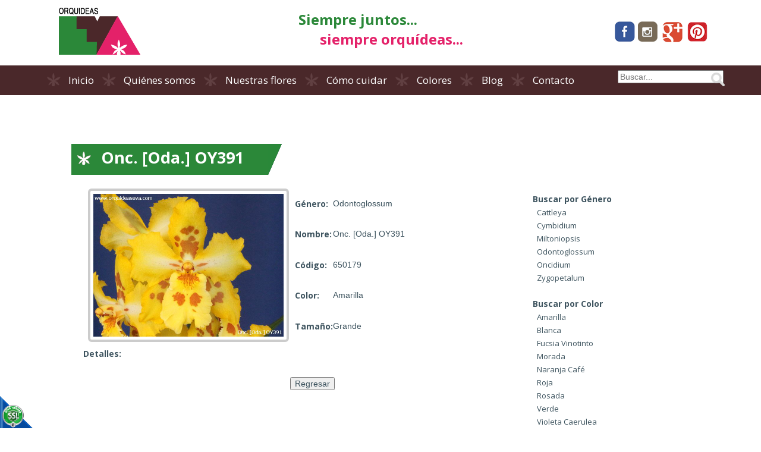

--- FILE ---
content_type: text/html;charset=UTF-8
request_url: https://www.orquideaseva.com/es/icatalogo/ver/236/onc-%5Boda%5D-oy391/
body_size: 5711
content:
 <!DOCTYPE html PUBLIC "-//W3C//DTD XHTML 1.0 Transitional//EN" "http://www.w3.org/TR/xhtml1/DTD/xhtml1-transitional.dtd">
<html xmlns="http://www.w3.org/1999/xhtml">
<head>
<script>function detenerError(e){/*console.log(e);*/return true}window.onerror=detenerError</script>
				<!-- Global site tag (gtag.js) - Google Analytics -->
				<script async src="https://www.googletagmanager.com/gtag/js?id=G-BPCDQHGGBE"></script>
				<script>
					window.dataLayer = window.dataLayer || [];
					function gtag(){dataLayer.push(arguments);}
					gtag('js', new Date());

					gtag('config', 'G-BPCDQHGGBE');

					gtag('event', 'PageGear:Catalogo', {
						'event_category': 'Function:ver',
						'event_label': 'Param:236'
					});

				</script>
			<script  src="https://www.pagegear.co/es/CDN/js/jquery/jquery-1.11.0.min.js" type="text/javascript"></script>

			<link rel="preload" href="https://s3.pagegear.co/static/bootstrap/3.3.5/css/bootstrap-clean.min.css" as="style" onload="this.onload=null;this.rel='stylesheet'">
			<noscript><link rel="stylesheet" href="https://s3.pagegear.co/static/bootstrap/3.3.5/css/bootstrap-clean.min.css"></noscript>
		<script  src="https://s3.pagegear.co/static/bootstrap/3.3.5/js/bootstrap.min.js" type="text/javascript" defer></script>

			<link rel="preload" href="https://www.pagegear.co/es/editor/ContentBuilder/pge_editor.css?v14" as="style" onload="this.onload=null;this.rel='stylesheet'">
			<noscript><link rel="stylesheet" href="https://www.pagegear.co/es/editor/ContentBuilder/pge_editor.css?v14"></noscript>
		
			<link rel="preload" href="https://www.pagegear.co/es/dominios/exusmultimedia/plantillas/2017/recursos/editor-global.css?2025121621" as="style" onload="this.onload=null;this.rel='stylesheet'">
			<noscript><link rel="stylesheet" href="https://www.pagegear.co/es/dominios/exusmultimedia/plantillas/2017/recursos/editor-global.css?2025121621"></noscript>
		
			<link rel="preload" href="https://s3.pagegear.co/static/editor/contentbuilder/4.1.2/assets/minimalist-blocks/content.css?v12" as="style" onload="this.onload=null;this.rel='stylesheet'">
			<noscript><link rel="stylesheet" href="https://s3.pagegear.co/static/editor/contentbuilder/4.1.2/assets/minimalist-blocks/content.css?v12"></noscript>
		<script  src="https://www.pagegear.co/es/CDN/js/PageGearInit.4.0.9.js?9" type="text/javascript" defer></script>
<meta charset="utf-8">
<title>Onc. [Oda.] OY391</title><meta name="Generator" content="PageGear | Exus.com.co"/>
<meta name="PageGearCacheID" content="813b5dcc68b1b953c04db2b21b948632-0"/>
<meta name="description" content="Onc. [Oda.] OY391 / "/>
<meta name="robots" content="INDEX,FOLLOW,ARCHIVE"/>
<meta name="Distribution" content="global"/>
<meta name="rating" content="general"/>
<script type="application/ld+json">{"@context":"https:\/\/schema.org","@type":"WebSite","url":"https:\/\/www.orquideaseva.com\/es\/icatalogo\/ver\/236\/onc-%5Boda%5D-oy391\/","name":"Onc. [Oda.] OY391","description":"Onc. [Oda.] OY391 / ","publisher":"PageGear Cloud","potentialAction":{"@type":"SearchAction","target":"https:\/\/www.orquideaseva.com\/es\/buscar\/?q={search_term}","query-input":"required name=search_term"},"author":{"@type":"Organization","url":"https:\/\/www.orquideaseva.com","name":"Orquideaseva.com"}}</script><meta property="og:title" content="Onc. [Oda.] OY391"/>
<meta property="og:type" content="website"/>
<meta property="og:image" content="https://www.orquideaseva.com/es/dominios/orquideaseva.exusmultimedia.com/upload/caratula.jpg?v1"/>
<meta property="og:site_name" content="Onc. [Oda.] OY391"/>
<meta property="og:description" content="Onc. [Oda.] OY391 / "/>
<meta property="fb:admins" content="518506981"/>
<meta name="twitter:site" content="@exusmultimedia">
<meta name="twitter:creator" content="@exusmultimedia">
<meta name="twitter:card" content="summary_large_image">
<meta name="twitter:title" content="Onc. [Oda.] OY391">
<meta name="twitter:description" content="Onc. [Oda.] OY391 / ">
<meta name="twitter:image:src" content="https://www.orquideaseva.com/es/dominios/orquideaseva.exusmultimedia.com/upload/caratula.jpg?v1">
<script>var pgeurlreal = "https://www.orquideaseva.com/es/"; var pgeuploaddir = "pge/upload/"; </script>
<link rel="shortcut icon" href="https://www.orquideaseva.com/es/dominios/orquideaseva.exusmultimedia.com/upload/favicon.ico" />
<link rel="alternate" type="application/rss+xml" title="Onc. [Oda.] OY391" href="https://www.orquideaseva.com/es/rss.xml" />
<link rel="dns-prefetch" href="//www.pagegear.co" />
<link rel="dns-prefetch" href="//s3.pagegear.co" />
<link rel="dns-prefetch" href="//www.google.com" />
<link rel="dns-prefetch" href="//www.google-analytics.com" />
<link rel="dns-prefetch" href="//www.googleadsservices.com" />
<link rel="dns-prefetch" href="//www.googletagmanager.com" />
<link rel="dns-prefetch" href="//fonts.googleapis.com" />
<link rel="dns-prefetch" href="//fonts.gstatic.com" />
<link rel="stylesheet" href="/es/CDN/pagegear_styleguide/styleguide.css?v1"/>
<script src="https://www.pagegear.co/es/dominios/orquideaseva.exusmultimedia.com/plantillas/2016/recursos/scripts.js?v001"></script>
<link rel="stylesheet" type="text/css" href="https://www.pagegear.co/es/dominios/orquideaseva.exusmultimedia.com/plantillas/2016/recursos/design.css?v001"/>
<script type="text/javascript">
  WebFontConfig = {
    google: { families: [ 'Open+Sans:400,300,300italic,400italic,600,600italic,800,700:latin' ] }
  };
  (function() {
    var wf = document.createElement('script');
    wf.src = ('https:' == document.location.protocol ? 'https' : 'http') +
      '://ajax.googleapis.com/ajax/libs/webfont/1/webfont.js';
    wf.type = 'text/javascript';
    wf.async = 'true';
    var s = document.getElementsByTagName('script')[0];
    s.parentNode.insertBefore(wf, s);
  })(); </script>
</head>
<style type="text/css">
	.mod-box-title{margin-top:25px !important;font-weight:700 !important;}
	#MenuVertical li a{font-size:13px !important;}
	.no_disponible{height:28px !important;line-height:28px !important;font-size:13px !important;}
</style>
<body>
	<div class="ancho_100 header1">
		<div class="ancho_base">
			<a href="https://www.orquideaseva.com/es/">
				<img style="margin-top: 4px;" src="https://www.pagegear.co/es/dominios/orquideaseva.exusmultimedia.com/plantillas/2016/recursos/logo_eva.png"></img>
			</a>
			<div class="redes_sociales">
				<a href="https://www.facebook.com/orquideaseva/"><img src="https://s3.pagegear.co/22/contents/facebook.png" alt="" style="float: none; margin: 0px;" xw="34px"></a>&nbsp;<a href="https://www.instagram.com/orquideaseva/"><img src="https://s3.pagegear.co/22/contents/instagram.png" alt="" style="float: none; margin: 0px;" xw="34px"></a>&nbsp;
<a href="https://plus.google.com/b/113502277958649994417/113502277958649994417/posts"><img src="https://s3.pagegear.co/22/contents/gplus.png" alt="" style="float: none; margin: 0px;" xw="34px"></a>&nbsp;

<a href="https://co.pinterest.com/orquideaseva/pins/"><img src="https://s3.pagegear.co/22/contents/pinterest_logo_new.png" alt="" style="float: none; margin: 0px; border-radius: 30%;" xw="34px"></a>			</div>
			<div class="MensajeHeader" style="width: auto;position: absolute;left: 50%;top: 0px;-webkit-transform: translateX(-50%);-moz-transform: translateX(-50%);-o-transform: translateX(-50%);transform: translateX(-50%);font-weight: 800 !important;padding-top: 16px;">
				
<div><span style="font-weight: bold; color: #2B8839; font-size: 18pt;">Siempre juntos...</span></div><span style="font-size: 18pt;"></span>
<div><span style="font-weight: bold; font-size: 18pt; color: #E42169;">&nbsp; &nbsp; &nbsp; siempre orquídeas... </span><br />
	
	<div>&nbsp;</div></div> 			</div>
			<div class="clear"></div>
		</div>
	</div>
	<div class="ancho_100 menuHeader">
		<div class="ancho_base">
			
		<script type='text/javascript'>
		jQuery(function($) {
			$(document).ready(function(){
				$('#menupluseva ul').css({display: 'none'});
				$('#menupluseva li').hover(function(){
					$('.submenu').css({overflow: 'visible'});
					$(this).find('ul:first:hidden').css({visibility: 'visible',display: 'none'}).slideDown(100);
					},function(){
						$(this).find('ul:first').hide();
					});
			});
		});
		</script>
		<ul id="menupluseva"><li class='menuplus_n1_0' ><a  href="/" >Inicio</a></li><li class='menuplus_n1_1' ><a  href="https://www.orquideaseva.com/es/ipaginas/ver/G220/102/quienes-somos-2016/" >Quiénes somos</a></li><li class='menuplus_n1_2' ><a  href="https://www.orquideaseva.com/es/catalogo/" >Nuestras flores</a></li><li class='menuplus_n1_3' ><a  href="https://www.orquideaseva.com/es/como-cuidar-las-orquideas-PG81" >Cómo cuidar</a><ul class="submenu" ><li class='' ><a href="https://www.orquideaseva.com/es/cuidados-para-cattleya-PG104" >Cuidados para la Cattleya</a></li><li class='' ><a href="https://www.orquideaseva.com/es/cuidados-para-cymbidium-PG106" >Cuidados para el Cymbidium</a></li><li class='' ><a href="https://www.orquideaseva.com/es/cuidados-para-dendrobium-PG105" >Cuidados para el Dendrobium</a></li><li class='' ><a href="https://www.orquideaseva.com/es/cuidados-para-miltoniopsis-PG108" >Cuidados para la Miltoniopsis</a></li><li class='' ><a href="https://www.orquideaseva.com/es/cuidados-para-nobile-PG107" >Cuidados para el Nobile</a></li><li class='' ><a href="https://www.orquideaseva.com/es/cuidados-para-odontoglossum-PG109" >Cuidados para el Odontoglossum</a></li><li class='' ><a href="https://www.orquideaseva.com/es/cuidados-para-oncidium-PG110" >Cuidados para el Oncidium</a></li><li class='' ><a href="https://www.orquideaseva.com/es/cuidados-para-phalaenopsis-PG112" >Cuidados para la Phalaenopsis</a></li><li class='lastMenuPlus ' ><a href="https://www.orquideaseva.com/es/cuidados-para-zygopetalum-PG113" >Cuidados para el Zygopetalum</a></li></ul></li><li class='menuplus_n1_4' ><a  href="https://www.orquideaseva.com/es/" >Colores</a><ul class="submenu" ><li class='' ><a href="https://www.orquideaseva.com/es/igaleriaplus/galeria/8/arreglos_anchetas/" >Arreglos - Anchetas</a></li><li class='lastMenuPlus ' ><a href="https://www.orquideaseva.com/es/igaleriaplus/gridview/4/0/stands/" >Exposiciones - Eventos</a></li></ul></li><li class='menuplus_n1_5' ><a  href="https://www.orquideaseva.com/es/blog/" >Blog</a></li><li class='lastMenuPlus' ><a  href="https://www.orquideaseva.com/es/iformgenerator/verform/1/formulario_de_contacto/" >Contacto</a></li></ul>			<div class="searchHeader">
				<form action="" onsubmit="window.location='/es/ibuscar/local/?q='+jQuery('#search_holder').val();return false;">
					<input placeholder="Buscar..." type="text" name="" id="search_holder" value=""  autocomplete="off" />
					<button type="submit">
						<img src="https://www.pagegear.co/es/dominios/orquideaseva.exusmultimedia.com/plantillas/2016/recursos/lupa.png"></img>
					</button>
				</form>

			</div>
			<div class="clear"></div>
		</div>
	</div>
				<div style="width: 1100px; margin: 0 auto;">
				<div class="" style="margin: 0;">
					<div class="ancho_80" style="margin-right: 0 !important;">
						
<div class="content-box" >
    <h2 class="content-box-title">Onc. [Oda.] OY391</h2>
    
	<div class="content-area"><link rel="stylesheet" href="https://www.pagegear.co/es/dominios/orquideaseva.exusmultimedia.com/plantillas/2016/recursos/lity.min.css">
<script src="/es/dominios/orquideaseva.exusmultimedia.com/plantillas/2016/recursos/lity.min.js"></script>
<style type="text/css">
	#fancybox-wrap, #fancybox-title { width: auto !important; }
	#fancybox-wrap { top: 50% !important; left: 50% !important; transform: translate(-50%,-50%) !important; }
	#fancybox-img { display: block; height: auto; max-width: 100%; vertical-align: middle; }
	.imageBox1 {overflow:hidden; border: 4px solid #CCC; width: 320px; height: 240px; padding: 5px; -moz-border-radius:6px; -webkit-border-radius: 6px; margin-top: 0px; margin-right: auto; margin-bottom: 0px; margin-left: auto; }
</style>

<form action="" method="post" enctype="multipart/form-data" name="form1" id="form1" onSubmit="MM_validateForm('nombre','','R');return document.MM_returnValue">
	<table width="98%" border="0" align="center" cellpadding="0" cellspacing="5">
		<tr>
			<td width="15%" rowspan="7" align="left" valign="top" style="padding-right: 10px;">
				<div class="imageBox1">
					<a data-lity href="https://www.pagegear.co/es/img-jcwxDsIwDADA33is21JVLJkYWPmClZg0lV2HJiE8H_EDtpsO_GkZjq7AO__sJuhuXUbY3HIdoWt2wTQdyQra-WopMBV-08CfVrRJTcoh0eBNMQsdNYlQwXmcVoSnwwdFvjOdN7EWsPeOW1XBHBn_flsWo4CeKolFw_myDnuOXw.jpeg?184978773">
						<img class="img-responsive" src="https://www.pagegear.co/es/img-jcwxDsIwDADA33is21JVLJkYWPmClZg0lV2HJiE8H_EDtpsO_GkZjq7AO__sJuhuXUbY3HIdoWt2wTQdyQra-WopMBV-08CfVrRJTcoh0eBNMQsdNYlQwXmcVoSnwwdFvjOdN7EWsPeOW1XBHBn_flsWo4CeKolFw_myDnuOXw.jpeg?184978773" alt="" border="0" zoomtext="Onc. [Oda.] OY391" />
					</a>
				</div>
				<div align="justify"></div>
			</td>
			<td width="3%" align="left" nowrap="nowrap"><strong>G&eacute;nero:</strong></td>
			<td width="82%" align="left">Odontoglossum</td>
		</tr>
		<tr>
			<td align="left" nowrap="nowrap"><strong>Nombre:</strong></td>
			<td align="left">Onc. [Oda.] OY391</td>
		</tr>
		<tr>
			<td align="left" nowrap="nowrap"><strong>C&oacute;digo:</strong></td>
			<td align="left">650179</td>
		</tr>
		<tr>
			<td align="left" nowrap="nowrap"><strong>Color:</strong></td>
			<td align="left">Amarilla</td>
		</tr>
		<tr>
			<td align="left" nowrap="nowrap"><strong>Tama&ntilde;o:</strong></td>
			<td align="left">Grande</td>
		</tr>
		<tr>
			<td colspan="2" align="left" nowrap="nowrap"></td>
		</tr>
		<tr>
			<td colspan="2" align="left" valign="top"></td>
		</tr>
	</table>
	<div style="margin-top:10px;text-align:justify;"><strong>Detalles:</strong><br/>		<p></p>	</div>
</form>
<div style="text-align:center;margin-top:25px;">
	<input type="button"value="Regresar"onclick="javascript:history.back(-1)"/>
</div></div>
</div>
					</div>
				
				</div>
				<div class="seccionDerecha ancho_75" style="position: absolute;top:300px;left: 70%">
					
<div class="mod-box" >
    <div class="mod-box-title" >Buscar por G&eacute;nero</div>
    
	<div class="content-area" ><ul id="MenuVertical">
			<li><a href="/es/cattleya-CC237/page_0">Cattleya</a></li>
			<li><a href="/es/cymbidium-CC239/page_0">Cymbidium</a></li>
			<li><a href="/es/miltoniopsis-CC251/page_0">Miltoniopsis</a></li>
			<li><a href="/es/odontoglossum-CC242/page_0">Odontoglossum</a></li>
			<li><a href="/es/oncidium-CC249/page_0">Oncidium</a></li>
			<li><a href="/es/zygopetalum-CC250/page_0">Zygopetalum</a></li>
	</ul></div>
</div>

<div class="mod-box" >
    <div class="mod-box-title" >Buscar por Color</div>
    
	<div class="content-area" ><ul id="MenuVertical">
			<li><a href="/es/amarilla-CC246/color-page_0">Amarilla</a></li>
			<li><a href="/es/blanca-CC254/color-page_0">Blanca</a></li>
			<li><a href="/es/fucsia-vinotinto-CC247/color-page_0">Fucsia Vinotinto</a></li>
			<li><a href="/es/morada-CC257/color-page_0">Morada</a></li>
			<li><a href="/es/naranja-cafe-CC253/color-page_0">Naranja Café</a></li>
			<li><a href="/es/roja-CC252/color-page_0">Roja</a></li>
			<li><a href="/es/rosada-CC256/color-page_0">Rosada</a></li>
			<li><a href="/es/verde-CC248/color-page_0">Verde</a></li>
			<li><a href="/es/violeta-caerulea-CC255/color-page_0">Violeta Caerulea</a></li>
	</ul></div>
</div>
				</div>
			</div>
			<div class="ancho_100" style="margin-top:100px;padding-top:35px;">
		<div class="ancho_base">
			<div align="center"><span style="font-size: 14pt;"><img border="0" src="https://s3.pagegear.co/22/contents/marcador.png" alt="" style=";width:29px;;height:32px;" class="responsive-img">&nbsp; Km. 14 v&#237;a Pereira - Cartago - Entrada 8 - diagonal a Quintas de Cafelia&nbsp; &nbsp; &nbsp;&nbsp;<br><p>&nbsp;&nbsp;<img border="0" src="https://s3.pagegear.co/22/contents/phone.png" alt="" style=";width:29px;;height:32px;" class="responsive-img"> &nbsp; +57 6-337-9029&nbsp;&nbsp; <img border="0" src="https://s3.pagegear.co/22/contents/whatsapp_flag_icons1.png" alt="" style=";width:40px;;height:auto;" class="responsive-img">&nbsp;&nbsp;+57 310-504-2871</p></span></div>&#10;<div align="center">&nbsp;</div>&#10;<div align="center"><span style="font-size: 14pt;"><img border="0" src="https://s3.pagegear.co/22/contents/mail.png" alt="" style=";width:29px;;height:32px;" class="responsive-img">&nbsp;&nbsp;&nbsp; ventas@orquideaseva.com<br>&#10;&#9;&#9;</span></div>&#10;<div>&nbsp;</div>		</div>
	</div>

	<div class="ancho_100" style="background-color:#fcfcfc;width: 1100px; margin: 0 auto;">
		<div class="ancho_100">
			<div class="row footerCreditos">
				<div class="col-xs-4" style="padding: 0px;">
					2016 &copy; Orquídeas Eva. Todos los derechos reservados.
				</div>
				<div class="col-xs-4 text-center">
					<ul id="menutop2" class="menutop2"><li id="first"  class="menutop2_item0" ><a href="https://www.orquideaseva.com/es/ipaginas/ver/G259/101/terminos-y-condiciones-2016/"   >Términos y condiciones</a></li><li id="last"  class="menutop2_item1" ><a href="https://www.orquideaseva.com/es/ipaginas/ver/G262/114/politica-de-tratamiento-de-datos-personales-2016/"   >Política de tratamiento de datos personales</a></li></ul>				</div>
				<div class="col-xs-4 text-center" style="padding:0px;">
					<a href="https://www.exus.com.co/?utm_source=orquideaseva.com&utm_medium=Link-Powered-By rel="nofollow" " target="_blank">Diseñado por Exus™</a> | <a class="pwb-exus-2" href="https://www.exus.com.co/es/tiendas-en-linea-ecommerce-pagos-pereira-bogota-colombia" title="En Exus creamos la tienda virtual que necesitas para lanzar tu negocio en internet." rel="nofollow" " target="_blank">Diseño de Páginas Web Administrables</a>
				</div>
			</div>
		</div>
	</div>

	<div class="ancho_100">
		<div class="ancho_base footerTexto">
			 orquídea orquídeas flor flores ornamentales decoración arreglos cattleya dendrobium phalaenopsis nobile cymbidium oncidium odontoglossum miltoniopsis zygopetalum masdevallia anguloa odontioda orquídeas hibridas pereira colombia cuidado de orquídeas cuidado de cattleya cuidado de dendrobium cuidado de cymbidium cuidado de phalaenopsis cuidado de oncidium cuidado odontoglossum cuidado miltoniopsis cuidado de zygopetalum orquídeas en latinoamérica orquídeas en sudamérica Orquídeas Eva orquieva Cerritos orquídeas de pereira orquídeas de colombia semillas de orquídeas orchidee orquidia orchidej orhideja orkide orchidea orhidee orkidyas orkidea orchidee tegeirian&nbsp;anggrek magairlin orkid&nbsp; storczyk&nbsp;cây lan 		</div>
	</div>

	<script>function detenerError(e){console.log(e);}window.onerror=detenerError</script><!-- Widget de Whatsapp --><script>var PageGearWhatsappPGEConfig = {chat_id: '5fcfcd9c3010b',externalOnMovil : '1',titulo : 'Chat en Vivo!',status : 'Disponible para chatear!',contenido : '<div style=\"text-align: center;\"><b>Escríbenos</b></div>',color : '#2d8839',w_lang : 'es',w_url_real : 'https://www.orquideaseva.com/es/'};</script> <script type="text/javascript" charset="UTF-8" src="/es/modulos/whatsapp/widgets/classic/widget.js?20" async></script><!-- Fin Widget de Whatsapp -->	

<div id="pge_ssl_widget" style="zoom:0.5;position: fixed; left: 0px; bottom: 0px; width: 113px; height: 114px; background: url(/es/CDN/ssl/ssl_left.png) left bottom no-repeat; z-index: 2;"></div>

<script defer src="https://static.cloudflareinsights.com/beacon.min.js/vcd15cbe7772f49c399c6a5babf22c1241717689176015" integrity="sha512-ZpsOmlRQV6y907TI0dKBHq9Md29nnaEIPlkf84rnaERnq6zvWvPUqr2ft8M1aS28oN72PdrCzSjY4U6VaAw1EQ==" data-cf-beacon='{"version":"2024.11.0","token":"f288427f88bf45e287cb58da268a9d57","r":1,"server_timing":{"name":{"cfCacheStatus":true,"cfEdge":true,"cfExtPri":true,"cfL4":true,"cfOrigin":true,"cfSpeedBrain":true},"location_startswith":null}}' crossorigin="anonymous"></script>
</body>
</html>


--- FILE ---
content_type: text/css
request_url: https://www.pagegear.co/es/dominios/orquideaseva.exusmultimedia.com/plantillas/2016/recursos/design.css?v001
body_size: 1778
content:
@charset "utf-8";
html, body, div, span, object, iframe, h1, h2, h3, h4, h5, h6, p, blockquote, pre, a, a:hover, abbr, acronym, address, cite, code, del, em, img, ins, strong, sub, sup, dd, dl, dt, li, font, ol, ul, fieldset, form, label, legend, table, caption, tbody, tfoot, thead, tr, th, td {line-height: 140%; }
body, td, th, input, select, textarea { font-family: Arial, Helvetica, sans-serif; font-size: 14px; color: #3e545f; }
body { background-color: #FFF; margin: 0px;}
a{ color: #333; text-decoration: none;}
a:visited{color: #333;}
a:active{color: #333;}
a:hover { color: #333; text-decoration: underline;}
h1  {  color: #3e545f; font-size: 17px;}
h2 {color: #3e545f;  }
h3 {color: #3e545f; }
h4 {color: #27AEED; }
h5 {color: #666; }
h6 {color: #CCC; }

/* Estilos para las zebras */
.ancho_75{
	width: 15%;

}
.ancho_80{
	width: 70%;
	margin-left: 50px;
}
.zebra { margin-top:15px; margin-bottom:20px;}
.zebra td { border-bottom: 1px solid #f1f1f1;}
.zebra tr.alt td {		background: #f7f7f7;}
.zebra tr.over td {	background: #E2E2E2;}
.zebra tr.title td { background-color: #D6D6D6; border-bottom-width: 1px; border-bottom-style: solid; border-bottom-color: #999; }

/* Retoques al jQuery UI*/
.ui-state-default, .ui-widget-content .ui-state-default { background: #626262; color:#FFF; border:none; }
.ui-state-active, .ui-widget-content .ui-state-active { color:#FFF; border:none; background-color: #28AEED; background-image:none; }
.ui-state-default, .ui-widget-content .ui-state-default * { color:#FFF; border:none; }
.ui-state-active, .ui-widget-content .ui-state-active * { color:#FFF; border:none; }
.ui-widget-header, .ui-widget-content { border:none; background:#FFF; }
.ui-state-default a, .ui-state-default a:link, .ui-state-default a:visited, .ui-state-active a, .ui-state-active a:link, .ui-state-active a:visited { color:#FFF; }
.ui-tabs-nav { border-bottom-width: 2px; border-bottom-style: solid; border-bottom-color: #626262; padding-bottom:5px; border:none; }
.ui-tabs .ui-tabs-nav li a{ padding:5px;}

.margin{margin: 5px;}
*{font-family: 'Open Sans', sans-serif;}

#MenuVertical{padding: 0px;margin: 0px;}
#MenuVertical li { list-style-position: inside; list-style-type: none; padding: 0px; margin-top: 3px; margin-right: 0px; margin-bottom: 0px; margin-left: 7px;}
#MenuVertical li a { color: #3e545f;padding: 0px; font-size: 11px; font-weight: normal; text-decoration: none; margin: 0px; }

#content-box { margin-top: 0px; margin-right: auto; margin-bottom: 20px; margin-left: auto; background-color: #FFF; }
#content-box .content-box-title { background-color: transparent; margin: 0px; color: #3e545f; font-size: 17px; text-transform: uppercase; padding-top: 14px; padding-right: 0px; padding-bottom: 10px; padding-left: 40px; }
#content-box #content-area { margin-top: 10px; margin-right: 20px; margin-bottom: 0px; margin-left: 20px; }
#mod-box { margin-top: 0px; margin-right: auto; margin-bottom: 15px; margin-left: auto; }
#mod-box #content-area { margin-top: 10px; margin-right: 10px; margin-bottom: 10px; margin-left: 10px; }

.clear{clear: both;}

.ancho_100{width:100%;margin:auto;}
.ancho_base{width:1100px;margin:auto;}

.header1{height:110px;display:block;}
.menuHeader{background-color:#4a282a;height:50px;display:block;}

#menupluseva{width:calc(100% - 156px);float:left;list-style-type:none;padding:0px;margin:0px;height:50px;}
#menupluseva>li{height:100%;width:auto;float:left;position:relative;}
#menupluseva>li>a{padding: 0px 25px;position:relative;text-decoration:none !important;}
#menupluseva>li:hover>a{color:#C9BCBD;}
#menupluseva>li>a:before{content:url(flor.png);width:25px;height:23px;position:absolute;left:-12px;top:13px;}
#menupluseva li a{color:white;font-size: 17px;display:block;height: 50px;line-height: 50px;}
#menupluseva .submenu{width: 300px;z-index:3;padding:0px;position: absolute;background-color: #4A282A;list-style-type: none;left: 50%;-webkit-transform: translateX(-50%);-moz-transform: translateX(-50%);-o-transform: translateX(-50%);transform: translateX(-50%);}
#menupluseva .submenu li:hover{background-color:#614042;}
#menupluseva .submenu>li>a{padding: 0px 10px;}
#menupluseva .submenu>li>a:hover{background-color:#614042;text-decoration:none;}
.redes_sociales{width: auto;float: right;padding-top: 36px;}

/*#5F3E40*/
.searchHeader{width:156px;float:right;position:relative;}
.searchHeader form{height: 47px;position: absolute;top: 3px;}
.searchHeader form button{position: absolute;right: -4px;top: 6px;background: transparent;border: none;box-shadow: none;}

.slider{min-width:1100px !important;}
.item{max-height:744px;overflow:hidden;}
.item>img{max-width:none !important;width:100%;}

.carousel-indicators li{border:3px solid white;width: 20px;height: 20px;margin: 0px 5px !important;}
.carousel-indicators .active{width: 20px;height: 20px;margin: 0px;background-color: #4a282a;}

.CarouselControl{height: 41px;width: 41px;top: 50%;-webkit-transform: translateY(-50%);-moz-transform: translateY(-50%);-o-transform: translateY(-50%);transform: translateY(-50%);background-image: none;position: absolute;font-size: 20px;color: #FFF;text-align: center;text-shadow: 0px 1px 2px rgba(0, 0, 0, 0.6);opacity: 1;}
.CarouselControlLeft{left:20px;-webkit-transform: scaleX(-1) translateY(-50%);;-moz-transform: scaleX(-1) translateY(-50%);;-o-transform: scaleX(-1) translateY(-50%);;transform: scaleX(-1) translateY(-50%);;}
.CarouselControlRight{right:20px;}

.carousel-indicators {bottom: 50px;}

.enlacesCirculares{border-bottom: 2px solid #F9F9F9;padding-bottom: 20px;}
.enlacesCirculares img{border-radius:50%;}
.textoimagen{color: rgb(74, 40, 42);font-weight: bold;font-size: 20px;font-weight: 400;text-decoration:none !important;width:240px;border-top:1px solid #f3eced;display: inline-block;padding-top: 10px;margin-top: 25px;}

.menutop2{list-style-type: none;padding: 0px;margin: 0px;}
.footerCreditos{padding: 30px 0px;font-size: 14px;color: rgb(100, 100, 100) !important;}
.footerCreditos a{color:rgb(100, 100, 100) !important;}

.footerTexto{-webkit-column-count:3;-moz-column-count:3;-o-column-count:3;column-count:3;text-align:justify;padding-top: 30px;color: #D7D7D7;}

/*Internas*/
.content-box-title{margin-left:-20px;position:relative;width: auto;display: inline-block;height: 52px;background-color: rgb(43, 136, 57);color: white;font-weight: bold;line-height: 46px;padding-left: 50px;padding-right: 40px;}
.content-box-title:after{position:absolute;height:52px;width:27px;content:url(markee.png);top:0px;right:-27px;}
.content-box-title:before{height: 22px;width: 23px;position: absolute;content: url("flor1.png");top: 13px;left: 10px;}
.content-box{padding-top: 60px;}

.no_disponible{height:28px !important;line-height:28px !important;font-size:13px !important;}
.content-box-title{font-size:27px !important;}

body > div:nth-child(5) > div > div:nth-child(1) > span > img:nth-child(4){width: 42px !important; height: 41px !important; }

/*Logo pinterest*/

.ancho_80 div  div div .sharebar_social_content span {top: -6px;}
.ancho_80 div  div div div .fb-like {top:6px;}



--- FILE ---
content_type: application/x-javascript
request_url: https://www.pagegear.co/es/dominios/orquideaseva.exusmultimedia.com/plantillas/2016/recursos/scripts.js?v001
body_size: -10
content:
$(document).ready(function(){
	/* Estilizando estilos de formularios */
	/*######################################################################################################################################*/
		$("input:text").addClass('form-control').addClass('margin');
		$("input:password").addClass('form-control').addClass('margin');
		$("input:file").addClass('form-control').addClass('margin');
		$("input:reset").addClass('form-control').addClass('margin');
		$("input:button").addClass("btn btn-default").addClass("margin");
		$("input:submit").addClass("btn btn-default").addClass("margin");
		$("input[type|='email']").addClass('form-control').addClass('margin');

		$("select").addClass('form-control').addClass('margin');
		$("textarea").addClass('form-control').addClass('margin');
		$(".linkButton").addClass("btn btn-default").addClass("margin");
		if ($(window).width() > 1024) {
            document.oncontextmenu = function(){return false}    
        };
		/*
		animate_pge([
				// Animaciones basadas en un tiempo
				{id:"#p1", time:10, fx:"zoomInDown"},
				{id:"#p2", time:500, fx:"zoomInDown"},

				//Animaciones basadas en el estado del scroll en la pantalla
				{id:"#ver_eventos", time:false, fx:"zoomInDown"},
				{id:"#slider_right", time:false, fx:"bounceInRight"},
			]);
		*/
});


